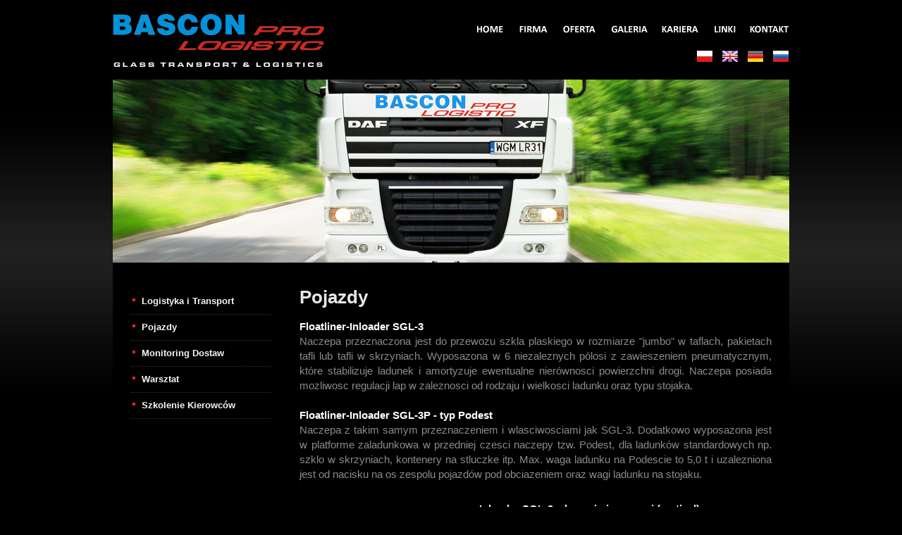

--- FILE ---
content_type: text/html; charset=utf-8
request_url: http://www.bascon.pl/offer.php?body=article&name=nasze-pojazdy&lang=pl
body_size: 2562
content:
<!DOCTYPE html PUBLIC "-//W3C//DTD XHTML 1.0 Transitional//EN" "http://www.w3.org/TR/xhtml1/DTD/xhtml1-transitional.dtd">
<html xmlns="http://www.w3.org/1999/xhtml" lang="en-US" xml:lang="en-US">

<head>
<!-- EdicraLite CMS headers -->
    <base href="http://www.bascon.pl/" />
    <title>Transport szkła - BASCON PRO LOGISTIC - glass transport & logistics</title>
    <meta name="keywords" content="bascon, transport szkła, glass transport, logistyka, przwożenie szkła," />
    <meta name="description" content="BASCON PRO LIGISTIC oferuje profesjonalne usługi w zakresie transportu szkła i wyrobów szklanych." />
    <meta name="copyright" content="Internet Arts" />
    <meta name="rating" content="general" />
    <meta name="robots" content="index,follow" />
    <meta name="language" content="pl" />
    <meta http-equiv="content-language" content="pl" />
    <meta http-equiv="content-type" content="text/html; charset=UTF-8" />
    <script type="text/javascript" src="edc_admin/Popups.js"></script>
    <script type="text/javascript" src="edc_plugins/JQuery/jquery-1.3.2.min.js"></script>
    <script type="text/javascript" src="edc_plugins/Fancybox/jquery.easing.1.3.js"></script>
    <script type="text/javascript" src="edc_plugins/Fancybox/jquery.fancybox-1.2.1.pack.js"></script>
    <script type="text/javascript" src="edc_application/Scripts/General.js"></script>
    <link href="edc_application/Styles/Main.css" rel="stylesheet" />
    <link rel="stylesheet" type="text/css" href="edc_plugins/Fancybox/jquery.fancybox.css" media="screen" />
    <!-- End of headers --> 
	<meta http-equiv="Content-Type" content="text/html; charset=UTF-8" />
    <link href="style.css" rel="stylesheet" />
    <link href="img/favicon.ico" rel="shortcut icon" />

</head>
<body>

<div id="container">

	<div id="logo"></div>
    
	<div id="menu">
        <a href="index.php" id="menu-01"></a>
        <a href="firm.php?body=page&name=firma" id="menu-02"></a>
        <a href="offer.php?body=page&name=oferta" id="menu-03"></a>
        <a href="content.php?body=page&name=galeria" id="menu-04"></a>
        <a href="content.php?body=page&name=kariera" id="menu-06"></a>
        <a href="content.php?body=page&name=linki" id="menu-07"></a>
        <a href="content.php?body=page&name=kontakt" id="menu-08"></a>
	</div>
    
      <div id="lang">
            <a href="index-ru.php" id="flagRu"></a>
            <a href="index-de.php" id="flagDe"></a>
            <a href="index-en.php" id="flagUk"></a>
            <a href="index.php" id="flagPl"></a>
      </div>
 
	<div id="topmap">
		<img src="img/topmap.jpg" width="960" height="260" alt="transport szkła" />
	</div>
    
	<div id="content">
    
		<div id="subLeft3">
                   <div class="edicraContainer"><div class="scroll-pane"><li class="submenuItem">
    <a href="http://www.bascon.pl/offer.php?body=article&amp;name=logistyka-i-transport&amp;lang=pl">
        Logistyka i Transport    </a>
</li>
<div class="submenuSep"></div><li class="submenuItem">
    <a href="http://www.bascon.pl/offer.php?body=article&amp;name=nasze-pojazdy&amp;lang=pl">
        Pojazdy    </a>
</li>
<div class="submenuSep"></div><li class="submenuItem">
    <a href="http://www.bascon.pl/offer.php?body=article&amp;name=monitoring-dostaw&amp;lang=pl">
        Monitoring Dostaw    </a>
</li>
<div class="submenuSep"></div><li class="submenuItem">
    <a href="http://www.bascon.pl/offer.php?body=article&amp;name=warsztat&amp;lang=pl">
        Warsztat    </a>
</li>
<div class="submenuSep"></div><li class="submenuItem">
    <a href="http://www.bascon.pl/offer.php?body=article&amp;name=szkolenie-kierowcow&amp;lang=pl">
        Szkolenie Kierowców    </a>
</li>
<div class="submenuSep"></div></div></div> 
        </div>
        
		<div id="subRight3">
				                <!-- EdicraLite CMS body -->
<div class="edicraContainer"><div class="scroll-pane"><div class="defaultBody">
    <h1>Pojazdy</h1>            <div class="mceContentBody">
        <p><span style="color:#E6E6E6"><b>Floatliner-Inloader SGL-3</b></span> <br /> Naczepa przeznaczona jest do przewozu szkla plaskiego w rozmiarze "jumbo" w taflach, pakietach tafli lub tafli w skrzyniach. Wyposazona w 6 niezaleznych pólosi z zawieszeniem pneumatycznym, które stabilizuje ladunek i amortyzuje ewentualne nierównosci powierzchni drogi. Naczepa posiada mozliwosc regulacji lap w zaleznosci od rodzaju i wielkosci ladunku oraz typu stojaka.<br /><br /> <span style="color:#E6E6E6"><b>Floatliner-Inloader SGL-3P - typ Podest</b></span><br /> Naczepa z takim samym przeznaczeniem i wlasciwosciami jak SGL-3. Dodatkowo wyposazona jest w platforme zaladunkowa w przedniej czesci naczepy tzw. Podest, dla ladunków standardowych np. szklo w skrzyniach, kontenery na stluczke itp. Max. waga ladunku na Podescie to 5,0 t i uzalezniona jest od nacisku na os zespolu pojazdów pod obciazeniem oraz wagi ladunku na stojaku.</p>
<table style="margin-bottom: 15px; width: 670px; margin-top: 20px;" class="tabelaInfo" border="0" cellpadding="0" cellspacing="0">
<tbody>
<tr>
<td style="padding-top:26px" width="240"><a href="pics/schem-01.jpg" class="popup" title="Inloader z lapami pionowymi (vertical)" rel="poj1"><img src="pics/schem-01s.jpg" border="1" height="123" width="240" /></a><br /> <span style="font-size:11px"> Inloader z łapami pionowymi</span></td>
<td style="text-align:left; line-height:17px; padding-left:15px" valign="top"><b>Inloader SGL-3 z łapami pionowymi (vertical)</b> 
<ul>
<li>system Hydro-Push Vario III - lapy: 2 x 6 lap pionowych</li>
<li> 7700 mm - max. dlugosc powierzchni zaladunku </li>
<li> 1560 mm - max. szerokosc powierzchni zaladunku </li>
<li> 6500 x 3250 mm - max. wymiar tafli szkla </li>
<li> 24 t - max. waga ladunku brutto</li>
<li> typ stojaka na szklo: A i L</li>
</ul>
</td>
</tr>
<tr>
<td colspan="2" height="30"></td>
</tr>
<tr>
<td style="padding-top:26px"><a href="pics/schem-02.jpg" class="popup" title="Inloader z lapami poziomymi (horizontal)" rel="poj2"><img src="pics/schem-02s.jpg" border="1" height="123" width="240" /></a><br /> <span style="font-size:11px">Inloader z łapami poziomymi</span></td>
<td style="text-align:left; line-height:17px; padding-left:15px" valign="top"><b>Inloader SGL-3 z łapami poziomymi (horizontal)</b> 
<ul>
<li>system Hydro-Push Vario III - lapy: 4 x 3 lapy poziome</li>
<li> 7700 mm - max. dlugosc powierzchni zaladunku </li>
<li> 1560 mm - max. szerokosc powierzchni zaladunku </li>
<li> 6500 x 3250 mm - max. wymiar tafli szkla</li>
<li> 24 t - max. waga ladunku brutto</li>
<li> typ stojaka na szklo: A i L</li>
</ul>
</td>
</tr>
<tr>
<td colspan="2" height="30"></td>
</tr>
<tr>
<td style="padding-top:26px"><a href="pics/schem-03.jpg" class="popup" title="Inloader typ Podest z lapami pionowymi (vertical)" rel="poj3"><img src="pics/schem-03s.jpg" border="1" height="123" width="240" /></a><br /> <span style="font-size:11px">Inloader typ Podest z łapami pionowymi</span></td>
<td style="text-align:left; line-height:17px; padding-left:15px" valign="top"><b>Inloader SGL-3P - typ Podest z łapami pionowymi (vertical)</b> 
<ul>
<li>system Hydro-Push Vario III - lapy: 2 x 6 lap pionowych</li>
<li> 7700 x 1560 mm - max. powierzchnia zaladunku </li>
<li> 6500 x 3250 mm - max. wymiar tafli szkla</li>
<li> 3600 x 2300 mm - wymiar dodatk. platformy ladunkowej - Podest</li>
<li> 23,5 t - max. waga ladunku brutto</li>
<li> typ stojaka na szklo: A i L, Podest - skrzynie, kontenery</li>
</ul>
</td>
</tr>
<tr>
<td colspan="2" height="30"></td>
</tr>
<tr>
<td style="padding-top:26px"><a href="pics/schem-04.jpg" class="popup" title="Inloader typ Podest z lapami poziomymi (horizontal)" rel="poj4"><img src="pics/schem-04s.jpg" border="1" height="123" width="240" /></a><br /> <span style="font-size:11px">Inloader typ Podest z łapami poziomymi</span></td>
<td style="text-align:left; line-height:17px; padding-left:15px" valign="top"><b>Inloader SGL-3P - typ Podest z łapami poziomymi (horizontal)</b> 
<ul>
<li>system Hydro-Push Vario III - lapy: 4 x 3 lapy poziome</li>
<li> 7700 x 1560 mm - max. powierzchnia zaladunku </li>
<li> 6500 x 3250 mm - max. wymiar tafli szkla</li>
<li> 3600 x 2300 mm - wymiar dodatk. platformy ladunkowej - Podest</li>
<li> 23,5 t - max. waga ladunku brutto</li>
<li> typ stojaka na szklo: A i L, Podest - skrzynie, kontenery</li>
</ul>
</td>
</tr>
</tbody>
</table>    </div>
</div></div></div> 
<!-- End of body -->  
        </div>
        
	</div>

	<div id="footer">
        <div id="submenu">
            <a href="index.php">home</a>
            <a href="firm.php?body=page&name=firma">firma</a>
            <a href="offer.php?body=page&name=oferta">oferta</a>
            <a href="content.php?body=page&name=galeria">galeria</a>
            <a href="content.php?body=page&name=kariera">kariera</a>
            <a href="content.php?body=page&name=linki">linki</a>
            <a href="content.php?body=page&name=kontakt">kontakt</a>                 
      </div>
        
        <div id="copy">
        	© Copyright 2011 by Bascon Pro Logistic.&nbsp;&nbsp;&nbsp;All Rights Reserved.&nbsp;&nbsp;&nbsp;Design: <a href="http://www.iarts.pl" target="_blank" title="projektowanie stron internetowych Kraków">Internet Arts</a>
        </div>
  </div>
    
</div>

</body>
</html>

--- FILE ---
content_type: text/css
request_url: http://www.bascon.pl/edc_application/Styles/Main.css
body_size: 1844
content:
@import "Editor.css";
div.edicraContainer{position:relative; display:block; float:left; width:100%}

div.edcOutlineHead{height:1px; overflow:hidden; width:100%; background:url('../Graphics/OutlineTop.gif') repeat-x;}
div.edcOutlineWrapper{width:100%; background:url('../Graphics/FadeBg.png'); overflow:auto;}
div.edcOuterOutline{width:100%; background:url('../Graphics/OutlineLeft.gif') repeat-y left 0; overflow:hidden;}
div.edcInnerOutline{width:100%; background:url('../Graphics/OutlineRight.gif') repeat-y right 0; overflow:hidden;}
div.edcOutlineFoot{height:1px; overflow:hidden; width:100%; background:url('../Graphics/OutlineBottom.gif');}
div.edcEditButton{margin-bottom:-16px; position:absolute; display:block; z-index:100; top:-10px; right:0; background:url('../Graphics/EditButton.gif');}
div.edcEditButton a{display:block; width:57px; height:17px; outline:0; clear:both;}
div.edcEditButton a:hover{background:url('../Graphics/EditButtonHover.gif');}

#logoutButton{position:fixed; top:0; right:50px; z-index:1000;}
#logoutButton a img{border:0;}

div.defaultGallery {display: block; float:left; height:100%; overflow:auto; text-align:center; margin-top:10px;}
div.defaultGallery div.image{float:left;}
div.defaultGallery div.image a{float:left; outline:0; background:#1e1e1e; margin:0 9px 0 9px; padding:6px;}
div.defaultGallery div.image a img{border:0; float:left; clear:both;}
div.defaultGallery div.image.fiest a{margin-left:0;}
div.defaultGallery div.image.last a{margin-right:0;}
div.defaultGallery div.image span{float:left; clear:both; margin:0 9px 0 9px; padding:3px 6px 0 6px; text-align:center;}
div.defaultGallery div.image.first span{margin-left:0;}
div.defaultGallery div.image.last span{margin-right:0;}
div.defaultGallery div.separator {overflow:hidden; border:0; height:20px; width:100%; float:left; clear:both;}

#contactForm {margin-top:50px;}
#contactForm div.row{width:100%; height:30px;}
#contactForm div.row.body{height:115px;}
#contactForm div.row.body textarea{height:100px;}
#contactForm div.row label{width:40%; float:left; font-weight:bold; text-align:right; color:#606558;}
#contactForm div.row input.text{font:11px tahoma; padding-top:2px; width:55%; height:17px; float:right; background-color:#f9f8f6; border:1px solid #ccc; color:#73b20e; padding-left:2px;}
#contactForm div.row input.text.error, #contactForm div.row textarea.error{border-color:#ed8282; background-color:#f8a8a8; color:#333;}
#contactForm div.row textarea{font:11px tahoma; padding-top:2px; width:55%; height:100px; float:right; background-color:#f9f8f6; border:1px solid #ccc; color:#73b20e; padding-left:2px;}
#contactForm div.row input.button{color:#fff; border:1px solid #666; height:24px; padding:0px 5px 0px 5px; width:auto; overflow:visible; font:bold 12px arial; background-color:#808776;}
#contactForm div.row.buttons input{float:left; margin-right:5px;}
#contactForm div.row.buttons input.hover{background-color:#6bae00; border-color:#999999;}
#contactForm div.row.buttons div.buttonsContainer{float:right; height:100%; width:55%;}

div.separator{height:7px; clear:both; overflow:hidden;}
div.defaultIntro {position:relative; clear:both; overflow:auto; padding:0px; padding-bottom:18px;}
div.defaultIntro img.miniature{display:inline; float:left; border:3px solid #e5e2c8}
div.defaultIntro div.content{float:right; width:100%; overflow:hidden;}
div.defaultIntro h3{
	color:#bc1616;
	float:left;
	font-style:normal;
	font-family: Arial, Tahoma, Century Gothic;
	font-size:17px;
	font-weight:bold;
	line-height:20px;
	margin:0px 0px 11px 0px;
	width:100%;
}
div.defaultIntro em.date{float:left; display:block; font-size:13px; width:100%; padding-bottom:2px;}
div.defaultIntro div.content em.author{float:right;}
div.defaultIntro div.newsIntro{display:inline; float:left; text-align:justify; font-size:13px; line-height:20px; padding-top:7px;}
div.defaultIntro div.newsIntro p {padding:0px; margin:0px; }
div.defaultIntro a.more2 {display:block; float:right; width:161px; height:23px; background:url('../../img/wiecej.gif'); background-repeat:no-repeat; margin:15px 0 0 0;}
div.defaultIntro a:hover.more2 { -moz-opacity:0.9; opacity:0.9; filter: alpha(opacity=90); }
.newsIntro2 { font-size:13px; line-height:19px; text-align:justify }
.newsIntro2 p { padding:0px; margin:0px }

div.separatorPrzepis{float:left; display:inline; width:250px; overflow:hidden; height:12px; padding:0px; }
div.przepisIntro {float:left; display:inline; overflow:hidden; padding:0px; padding-bottom:4px;}
div.przepisIntro img.miniature{display:inline; float:left; border:4px solid #e8e8e8; }
div.przepisIntro div.content{float:left; overflow:hidden; overflow:hidden}
div.przepisIntro h3{
	font-size:12px;
	font-family:Century Gothic, Arial;
	font-weight:bold;
	color:#e8570b;
	padding:0px;
	float:left;
	width:100%;
	margin:7px 0px 2px 0px;
}

a.h3link {
	font-size:13px;
	font-family: Arial, Tahoma;
	font-weight:bold;
	color:#558367;
	padding:0px;
	float:left;
	width:100%;
	margin:0px;
}

a:hover.h3link {
	color:#4b960f;
}
div.przepisIntro em.date{float:left; display:block; font-size:11px; width:100%; padding-bottom:3px;}
div.przepisIntro div.content em.author{float:right;}
div.przepisIntro div.newsIntro{display:inline; float:right; text-align:justify; font-size:11px; line-height:16px; }
div.przepisIntro a.more{ display:block; float:right; width:161px; height:23px; background:url('../../img/wiecej.gif'); background-repeat:no-repeat; margin:4px 0 0 0;}



div.defaultBody {padding:0; margin:0px;}

div.defaultBody li{margin-bottom:5px;}
div.defaultBody em.date{float:left;}
div.defaultBody em.author{float:right;}
div.defaultBody div.mceContentBody{clear:both; text-align:justify;}
a.anchor, a.anchor:hover{display:block; clear:both; font-weight:bold; }
.submenuItem { margin:0px; padding:0px 0px 0px 16px; font-family:Arial, Tahoma; font-weight:bold; background:url('../Graphics/submenu.gif'); background-repeat:no-repeat; background-position:0px 5px; list-style:none;}
.submenuSep {height:6px; margin-top:8px; clear:both; overflow:hidden; line-height:1px; border-top: 1px #313131 dotted;}
.submenuItem a { font-size:13px; color:#f6f6f6}
.submenuItem a:hover {color:#24b4fd; text-decoration:none}

.prodItem { margin:0px 0px 0px 15px; padding:0px 0px 0px 15px; font-size: 13px; font-family:Arial; background:url('../Graphics/submenu.gif'); background-repeat:no-repeat; background-position:0px 6px; list-style:none;}
.prodSep {height:7px; margin-top:7px; clear:both; overflow:hidden; line-height:1px; border-top: 1px #c5c0b3 dotted;}
.prodItem a {color:#656a4a}
.prodItem a:hover {color:#4b960f}

#pager{width:100%; font-weight:bold; margin-top:14px; margin-bottom:20px; height:30px;}
#pager td.lastPage {text-align:right;}
#pager td.pagerBody {text-align:center;}
#pager a{background:#696969; padding:5px 10px; margin:0 5px; color:#fff; text-decoration:none;}
#pager a:hover{background:#f1882d;}
#pager span{background:#f1882d; padding:5px 10px; margin:0 5px; color:#fff; cursor:default;}
#pager span.next, #pager span.previous{display:none;}

--- FILE ---
content_type: text/css
request_url: http://www.bascon.pl/style.css
body_size: 1727
content:
html {
	margin: 0 auto;
	padding: 0;
}

body {
	margin: 0 auto;
	padding: 0;
	background-color:#000;
	background-image: url(img/bg.gif);
	background-repeat:repeat-x;
}


#container {
	overflow: hidden;
	width: 960px;
	margin:auto;
	color: #8c8b8b;
	font-family:Calibri, Arial, Tahoma;
	font-size:15px;
	line-height:21px;
}

a {
	color:#8c8b8b;
	text-decoration:none;
	outline:0px;
}

a img {
	border:0px;
}

a:hover {
	color:#9f9f9f;
	text-decoration:underline;
}


a.more { display:inline; height:31px; width:167px; margin-top:6px; float:right; margin-right:70px; background: url(img/more.gif); -moz-opacity:1.0; opacity:1.0; filter: alpha(opacity=100); }

a:hover.more { -moz-opacity:0.8; opacity:0.8; filter: alpha(opacity=80); }

h1 {
	color:#e6e6e6;
	float:left;
	font-family: Calibri, Arial, Tahoma;
	font-size:26px;
	font-weight:black;
	line-height:29px;
	margin:0px 0px 16px 0px;
	width:100%;
}


h2 {
	color:#e6e6e6;
	float:left;
	font-family: Calibri, Arial, Tahoma;
	font-size:20px;
	font-weight:bold;
	line-height:24px;
	margin:0px 0px 12px 0px;
	width:100%;
}

h3 {
	color:#e6e6e6;
	float:left;
	font-family: Calibri, Arial, Tahoma;
	font-size:16px;
	font-weight:bold;
	line-height:20px;
	margin:0px 0px 10px 0px;
	width:100%;
}

h4 {
	color:#000;
	float:left;
	font-family: Calibri, Arial, Tahoma;
	font-size:15px;
	font-weight:bold;
	line-height:20px;
	margin:0px 0px 10px 0px;
	width:100%;
}

h5 {
	color:#e6e6e6;
	float:left;
	display:block;
	font-family: Calibri, Arial, Tahoma;
	font-size:14px;
	font-weight:bold;
	line-height:17px;
	margin:20px 0px 5px 0px;
	width:100%;
}


#logo {
	display:block;
	float:left;
	width:407px;
	height:93px;
	margin-top:20px;
	background: url(img/logo.gif);
}

#menu {
	display:block;
	float:right;
	width:462px;
	height:40px;
	margin-top:20px;
}

a#menu-01 {
	display:block;
	float:left;
	width:68px;
	height:34px;
	background: url(img/menu_01.gif);
}

a:hover#menu-01 {
	background-position:0px 34px;
}

a#menu-02 {
	display:block;
	float:left;
	width:62px;
	height:34px;
	background: url(img/menu_02.gif);
}

a:hover#menu-02 {
	background-position:0px 34px;
}

a#menu-03 {
	display:block;
	float:left;
	width:68px;
	height:34px;
	background: url(img/menu_03.gif);
}

a:hover#menu-03 {
	background-position:0px 34px;
}

a#menu-04 {
	display:block;
	float:left;
	width:74px;
	height:34px;
	background: url(img/menu_04.gif);
}

a:hover#menu-04 {
	background-position:0px 34px;
}

a#menu-05 {
	display:block;
	float:left;
	width:91px;
	height:34px;
	background: url(img/menu_05.gif);
}

a:hover#menu-05 {
	background-position:0px 34px;
}

a#menu-06 {
	display:block;
	float:left;
	width:72px;
	height:34px;
	background: url(img/menu_06.gif);
}

a:hover#menu-06 {
	background-position:0px 34px;
}

a#menu-07 {
	display:block;
	float:left;
	width:52px;
	height:34px;
	background: url(img/menu_07.gif);
}

a:hover#menu-07 {
	background-position:0px 34px;
}

a#menu-08 {
	display:block;
	float:left;
	width:66px;
	height:34px;
	background: url(img/menu_08.gif);
}

a:hover#menu-08 {
	background-position:0px 34px;
}

a#menu-de-01 {
	display:block;
	float:left;
	width:63px;
	height:34px;
	background: url(img/menu-de_01.gif);
}

a:hover#menu-de-01 {
	background-position:0px 34px;
}

a#menu-de-02 {
	display:block;
	float:left;
	width:63px;
	height:34px;
	background: url(img/menu-de_02.gif);
}

a:hover#menu-de-02 {
	background-position:0px 34px;
}

a#menu-de-03 {
	display:block;
	float:left;
	width:81px;
	height:34px;
	background: url(img/menu-de_03.gif);
}

a:hover#menu-de-03 {
	background-position:0px 34px;
}

a#menu-de-04 {
	display:block;
	float:left;
	width:73px;
	height:34px;
	background: url(img/menu-de_04.gif);
}

a:hover#menu-de-04 {
	background-position:0px 34px;
}

a#menu-de-05 {
	display:block;
	float:left;
	width:80px;
	height:34px;
	background: url(img/menu-de_05.gif);
}

a:hover#menu-de-05 {
	background-position:0px 34px;
}

a#menu-de-06 {
	display:block;
	float:left;
	width:55px;
	height:34px;
	background: url(img/menu-de_06.gif);
}

a:hover#menu-de-06 {
	background-position:0px 34px;
}

a#menu-de-07 {
	display:block;
	float:left;
	width:66px;
	height:34px;
	background: url(img/menu_08.gif);
}

a:hover#menu-de-07 {
	background-position:0px 34px;
}


a#menu-en-01 {
	display:block;
	float:left;
	width:65px;
	height:34px;
	background: url(img/menu-en_01.gif);
}

a:hover#menu-en-01 {
	background-position:0px 34px;
}

a#menu-en-02 {
	display:block;
	float:left;
	width:84px;
	height:34px;
	background: url(img/menu-en_02.gif);
}

a:hover#menu-en-02 {
	background-position:0px 34px;
}

a#menu-en-03 {
	display:block;
	float:left;
	width:61px;
	height:34px;
	background: url(img/menu-en_03.gif);
}

a:hover#menu-en-03 {
	background-position:0px 34px;
}

a#menu-en-04 {
	display:block;
	float:left;
	width:74px;
	height:34px;
	background: url(img/menu-en_04.gif);
}

a:hover#menu-en-04 {
	background-position:0px 34px;
}

a#menu-en-05 {
	display:block;
	float:left;
	width:76px;
	height:34px;
	background: url(img/menu-en_05.gif);
}

a:hover#menu-en-05 {
	background-position:0px 34px;
}

a#menu-en-06 {
	display:block;
	float:left;
	width:54px;
	height:34px;
	background: url(img/menu-en_06.gif);
}

a:hover#menu-en-06 {
	background-position:0px 34px;
}

a#menu-en-07 {
	display:block;
	float:left;
	width:67px;
	height:34px;
	background: url(img/menu-en_07.gif);
}

a:hover#menu-en-07 {
	background-position:0px 34px;
}

a#menu-ru-01 {
	display:block;
	float:left;
	width:85px;
	height:34px;
	background: url(img/menu-ru_01.gif);
}

a:hover#menu-ru-01 {
	background-position:0px 34px;
}

a#menu-ru-02 {
	display:block;
	float:left;
	width:85px;
	height:34px;
	background: url(img/menu-ru_02.gif);
}

a:hover#menu-ru-02 {
	background-position:0px 34px;
}

a#menu-ru-03 {
	display:block;
	float:left;
	width:69px;
	height:34px;
	background: url(img/menu-ru_03.gif);
}

a:hover#menu-ru-03 {
	background-position:0px 34px;
}

a#menu-ru-04 {
	display:block;
	float:left;
	width:78px;
	height:34px;
	background: url(img/menu-ru_04.gif);
}

a:hover#menu-ru-04 {
	background-position:0px 34px;
}

a#menu-ru-05 {
	display:block;
	float:left;
	width:76px;
	height:34px;
	background: url(img/menu-ru_05.gif);
}

a:hover#menu-ru-05 {
	background-position:0px 34px;
}

a#menu-ru-06 {
	display:block;
	float:left;
	width:65px;
	height:34px;
	background: url(img/menu-ru_06.gif);
}

a:hover#menu-ru-06 {
	background-position:0px 34px;
}

a#menu-ru-07 {
	display:block;
	float:left;
	width:67px;
	height:34px;
	background: url(img/menu-ru_07.gif);
}

a:hover#menu-ru-07 {
	background-position:0px 34px;
}

#lang {
	display:block;
	float:left;
	width:553px;
	height:53px;
}

a#flagPl { display:inline; height:24px; width:24px; margin-top:8px; float:right; margin-right:12px; background: url(img/flagPl.png); -moz-opacity:1.0; opacity:1.0; filter: alpha(opacity=100); }

a:hover#flagPl { -moz-opacity:0.8; opacity:0.8; filter: alpha(opacity=80); }


a#flagUk { display:inline; height:24px; width:24px; margin-top:8px; float:right; margin-right:12px; background: url(img/flagUk.png); -moz-opacity:1.0; opacity:1.0; filter: alpha(opacity=100); }

a:hover#flagUk { -moz-opacity:0.8; opacity:0.8; filter: alpha(opacity=80); }


a#flagDe { display:inline; height:24px; width:24px; margin-top:8px; float:right; margin-right:12px; background: url(img/flagDe.png); -moz-opacity:1.0; opacity:1.0; filter: alpha(opacity=100); }

a:hover#flagDe { -moz-opacity:0.8; opacity:0.8; filter: alpha(opacity=80); }


a#flagRu { display:inline; height:24px; width:24px; margin-top:8px; float:right; background: url(img/flagRu.png); -moz-opacity:1.0; opacity:1.0; filter: alpha(opacity=100); }

a:hover#flagRu { -moz-opacity:0.8; opacity:0.8; filter: alpha(opacity=80); }



#topmap {
	display:block;
	float:left;
	width:960px;
	height:260px;
}

#content {
	display:block;
	float:left;
	width:910px;
	background-color:#000;
	padding:35px 25px 20px 25px;
}

#left {
	display:inline;
	float:left;
	width:410px;
}

#right {
	display:inline;
	float:right;
	width:463px;
}

#subLeft {
	display:inline;
	float:left;
	width:900px;
}

#subRight {
	display:inline;
	float:right;
	width:230px;
}

#subLeft2 {
	display:inline;
	float:left;
	width:365px;
}

#subRight2 {
	display:inline;
	float:right;
	width:490px;
	margin-top:15px;
}

#subLeft3 {
	display:inline;
	float:left;
	width:200px;
	margin-top:8px;
}

#subRight3 {
	display:inline;
	float:right;
	width:670px;
}
a#boxKontakt { display:inline; height:247px; width:219px; margin-top:15px; float:right; background: url(img/boxKontakt.jpg); -moz-opacity:1.0; opacity:1.0; filter: alpha(opacity=100); }

a:hover#boxKontakt { -moz-opacity:0.8; opacity:0.8; filter: alpha(opacity=80); }


a#boxOferta { display:inline; height:247px; width:219px; margin-top:15px; margin-right:23px; float:right; background: url(img/boxOferta.jpg); -moz-opacity:1.0; opacity:1.0; filter: alpha(opacity=100); }

a:hover#boxOferta { -moz-opacity:0.8; opacity:0.8; filter: alpha(opacity=80); }


a#boxKontaktEn { display:inline; height:247px; width:219px; margin-top:15px; float:right; background: url(img/boxKontakt-en.jpg); -moz-opacity:1.0; opacity:1.0; filter: alpha(opacity=100); }

a:hover#boxKontaktEn { -moz-opacity:0.8; opacity:0.8; filter: alpha(opacity=80); }

a#boxOfertaEn { display:inline; height:247px; width:219px; margin-top:15px; margin-right:23px; float:right; background: url(img/boxOferta-en.jpg); -moz-opacity:1.0; opacity:1.0; filter: alpha(opacity=100); }

a:hover#boxOfertaEn { -moz-opacity:0.8; opacity:0.8; filter: alpha(opacity=80); }


a#boxKontaktRu { display:inline; height:247px; width:219px; margin-top:15px; float:right; background: url(img/boxKontakt-ru.jpg); -moz-opacity:1.0; opacity:1.0; filter: alpha(opacity=100); }

a:hover#boxKontaktRu { -moz-opacity:0.8; opacity:0.8; filter: alpha(opacity=80); }

a#boxOfertaRu { display:inline; height:247px; width:219px; margin-top:15px; margin-right:23px; float:right; background: url(img/boxOferta-ru.jpg); -moz-opacity:1.0; opacity:1.0; filter: alpha(opacity=100); }

a:hover#boxOfertaRu { -moz-opacity:0.8; opacity:0.8; filter: alpha(opacity=80); }



a#boxOfertaDe { display:inline; height:247px; width:219px; margin-top:15px; margin-right:23px; float:right; background: url(img/boxOferta-de.jpg); -moz-opacity:1.0; opacity:1.0; filter: alpha(opacity=100); }

a:hover#boxOfertaDe { -moz-opacity:0.8; opacity:0.8; filter: alpha(opacity=80); }


a#boxKontaktSub { display:inline; height:160px; width:210px; float:right; background: url(img/banRight-01.jpg); -moz-opacity:1.0; opacity:1.0; filter: alpha(opacity=100); }

a:hover#boxKontaktSub { -moz-opacity:0.8; opacity:0.8; filter: alpha(opacity=80); }


a#boxOfertaSub { display:inline; height:160px; width:210px; margin-top:25px; float:right; background: url(img/banRight-02.jpg); -moz-opacity:1.0; opacity:1.0; filter: alpha(opacity=100); }

a:hover#boxOfertaSub { -moz-opacity:0.8; opacity:0.8; filter: alpha(opacity=80); }


#footer {
	display:block;
	float:left;
	width:960px;
	height:84px;
}

#submenu {
	display:block;
	float:left;
	width:100%;
	height:31px;
	padding-top:10px;
	background-color:#202020;
	text-align:center;
}

#submenu a {
	font-size:13px;
	color:#bdbdbd;
	text-transform:uppercase;
	margin:0 10px;
}

#submenu a:hover {
	color:#26b4fc;
	text-decoration:none;
}

#copy {
	display:block;
	float:left;
	width:100%;
	height:25px;
	padding-top:12px;
	font-size:13px;
	text-align:center;
	color:#666565;
}

#copy a {
	color:#666565;
}

#copy a:hover {
	color:#fff;
}


a#iartsLink {
	display:block;
	position:absolute;
	width:65px;
	top:20px;
	right:15px;
	height:16px;
	background-image:url(img/iarts.gif);
}

a:hover#iartsLink {
	-moz-opacity:0.8; opacity:0.8; filter: alpha(opacity=80);
}

.separacja {
	display:block;
	float:left;
	width:100%;
	height:32px;
	border-top:1px dashed #585858;
	margin-top:18px;
}


hr { 
	height: 0 !important;
	height: 1px; /* wysokosc pod ie */
	color: #E5E5E5; /* kolor pod ie */
	background: transparent;
	border-width: 1px 0 0 0;
	border-color: #c8c8c8;
	border-style: solid; 
}


--- FILE ---
content_type: text/css
request_url: http://www.bascon.pl/edc_application/Styles/Editor.css
body_size: 406
content:
body.mceContentBody  {padding:0 3px 0 3px; margin:0;}
.mceContentBody  h1{
	color:#e6e6e6;
	float:left;
	font-family: Calibri, Arial, Tahoma;
	font-size:26px;
	font-weight:black;
	line-height:29px;
	margin:0px 0px 16px 0px;
	width:100%;
	}
.mceContentBody b { color:#fff }	
.mceContentBody  h2 {	
	color:#e6e6e6;
	float:left;
	font-family: Calibri, Arial, Tahoma;
	font-size:20px;
	font-weight:black;
	line-height:24px;
	margin:0px 0px 12px 0px;
	width:100%;
}
	
.mceContentBody h3 {	
	color:#e6e6e6;
	float:left;
	font-family: Calibri, Arial, Tahoma;
	font-size:18px;
	font-weight:black;
	line-height:21px;
	margin:0px 0px 10px 0px;
	width:100%;
}


.mceContentBody  {background:#000; color: #8c8b8b; font-family:Calibri, Arial, Tahoma; font-size:15px; line-height:21px;}
.mceContentBody table tr td  {background:none; color: #8c8b8b; font-family:Calibri, Arial, Tahoma; font-size:15px; line-height:21px;}

.mceContentBody .tabelaInfo tr td {
	text-align:center;
}

.mceContentBody .tabelaInfo tr td img {
	margin-bottom:3px
}

.mceContentBody .tabelaInfo tr td span {
	 color: #8c8b8b; font-family:Calibri, Arial, Tahoma; font-size:15px; line-height:19px; text-align:justify;
}
.mceContentBody  p{padding:0 0 10px 0; margin:0; }
.mceContentBody  ul {padding:7px 0px 0px 16px; margin:0px;}
.mceContentBody  li{}
.mceContentBody  ol{margin-top:0px;}

--- FILE ---
content_type: text/javascript
request_url: http://www.bascon.pl/edc_admin/Popups.js
body_size: 483
content:
var edcMediumPanel;
var edcLargePanel;

function edcCloseAllPanels()
{
    if (typeof(edcLargePanel) != 'undefined') edcLargePanel.close();
    if (typeof(edcMediumPanel) != 'undefined') edcMediumPanel.close();
    if (typeof(edcSmallPanel) != 'undefined') edcSmallPanel.close();
}

function edcPageEditPanelOpen(name, textTab, imageTabs)
{
    if (name == '') name = 'index';
    if (typeof(edcLargePanel) != 'undefined') edcLargePanel.close();
    wdth = 640;
    hght = 480;
    lft  = screen.width/2 - wdth/2;
    tp   = screen.height/2 - hght/2;
    var baseHref = document.getElementsByTagName('base')[0].href;
    var href = baseHref + 'edc_admin/Panels/Page/EditPanel.php?name=' + name + '&textTab=' + textTab + '&imageTabs=' + imageTabs;
    edcMediumPanel = window.open(href,'edcMediumPanel','width='+wdth+', height='+hght+', left='+lft+', top='+tp+'');
    edcMediumPanel.focus();
}

function edcListEditPanelOpen(category, textTab, imageTabs)
{
    if (typeof(edcLargePanel) != 'undefined') edcLargePanel.close();
    wdth = 640;
    hght = 480;
    lft  = screen.width/2 - wdth/2;
    tp   = screen.height/2 - hght/2;
    var baseHref = document.getElementsByTagName('base')[0].href;
    var href = baseHref + 'edc_admin/Panels/List/MainPanel.php?category=' + category + '&textTab=' + textTab + '&imageTabs=' + imageTabs;
    edcMediumPanel = window.open(href,'edcMediumPanel','width='+wdth+', height='+hght+', left='+lft+', top='+tp+'');
    edcMediumPanel.focus();
}

function edcListArticleEditPanelOpen(category, id, textTab, imageTabs)
{
    if (typeof(edcLargePanel) != 'undefined') edcLargePanel.close();
    wdth = 640;
    hght = 480;
    lft  = screen.width/2 - wdth/2;
    tp   = screen.height/2 - hght/2;
    var baseHref = document.getElementsByTagName('base')[0].href;
    var href = baseHref + 'edc_admin/Panels/List/EditPanel.php?category='+category+'&id='+id + '&textTab=' + textTab + '&imageTabs=' + imageTabs;
    edcMediumPanel = window.open(href,'edcMediumPanel','width='+wdth+', height='+hght+', left='+lft+', top='+tp+'');
    edcMediumPanel.focus();
}

--- FILE ---
content_type: text/javascript
request_url: http://www.bascon.pl/edc_application/Scripts/General.js
body_size: 314
content:
$(function(){
    $('#contactForm').submit(function(){
        $('#topic', this).val() ? $('#topic', this).removeClass('error') : $('#topic', this).addClass('error');
        $('#name', this).val() ? $('#name', this).removeClass('error') : $('#name', this).addClass('error');
        $('#email', this).val() ? $('#email', this).removeClass('error') : $('#email', this).addClass('error');
        $('#phone', this).val() ? $('#phone', this).removeClass('error') : $('#phone', this).addClass('error');
        $('#body', this).val() ? $('#body', this).removeClass('error') : $('#body', this).addClass('error');
        var hasError = false;
        $('#contactForm input.text, #contactForm textarea').each(function(i){
            if ($(this).hasClass('error')) {
                hasError = true;
            }
        });
        if (hasError) {
            return false;
        } else {
            return true;
        }
    });
    
    $('input.button').mouseover(function(){
        $(this).addClass('hover');
    }).mouseout(function(){
        $(this).removeClass('hover');
    });
});